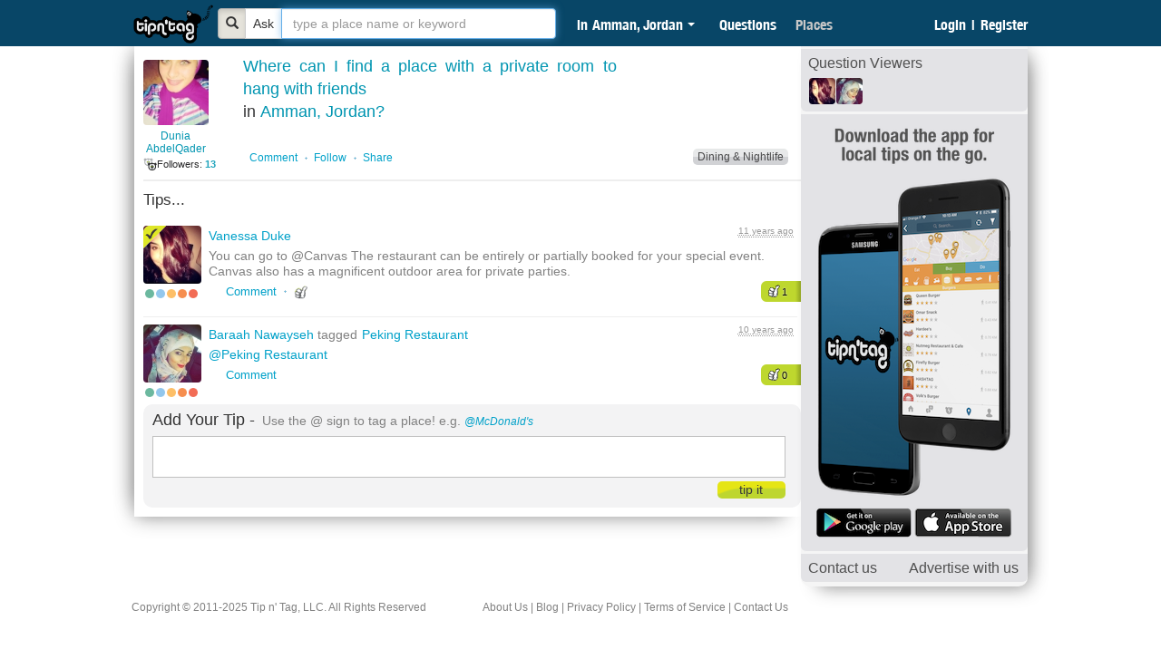

--- FILE ---
content_type: text/html; charset=UTF-8
request_url: https://www.tipntag.com/q/10691/where-can-i-find-a-place-with-a-private-room-to-hang-with-friends-in-amman-jordan
body_size: 14663
content:
        <!DOCTYPE html>
    <html xmlns="http://www.w3.org/1999/xhtml" class=" root-sliding-header-pending root-not-logged-in root-shrunken-header"
                    xmlns:fb="http://www.facebook.com/2008/fbml"
            xmlns:og="http://opengraphprotocol.org/schema/"
                >
    <head profile="http://www.w3.org/2005/10/profile"
          prefix="og: http://ogp.me/ns# fb: http://ogp.me/ns/fb# tipntag-app: http://ogp.me/ns/fb/tipntag-app#">
        <meta name="facebook-domain-verification" content="mtf058d3h0f8fn2emn71aeg3yf6b1l" />
<meta name="google-site-verification" content="FVxqcdE-KH8XcZX3H2y07dEjEEVp1aMPF2BW8kQ5wAI" />
                <!-- Web Semantics Tags Loaded -->        <title>Where can I find a place with a private room to hang with friends in Amman, Jordan?</title>        <meta http-equiv="Content-Type" content="text/html; charset=UTF-8" />
<meta http-equiv="Content-Language" content="en-US" />
<meta property="fb:app_id" content="183275271717447" />
<meta property="og:image" content="https://www.tipntag.com/images/logo/headl.png" />
<meta property="og:image:width" content="120" />
<meta property="og:image:height" content="84" />
<meta property="og:title" content="Where can I find a place with a private room to hang with friends in Amman, Jordan?" />
<meta property="og:description" content="Dunia AbdelQader asked Where can I find a place with a private room to hang with friends in Amman, Jordan?" />
<meta name="description" content="Dunia AbdelQader asked Where can I find a place with a private room to hang with friends in Amman, Jordan?" />
<meta property="og:url" content="https://www.tipntag.com/q/10691/where-can-i-find-a-place-with-a-private-room-to-hang-with-friends-in-amman-jordan" />
<meta property="og:type" content="tipntag-app:question" />
<meta name="keywords" content="restaurants,doctor,play area,dentist,places,lounges,pizza,bars,shops,travel agencies,stores,boutiques,supermarkets,cafes,hair stylists,centers,schools,salons,studios,theaters,spas,gyms,burger joints,community,share,eat,buy,do,Amman,Jordan,UAE,Dubai,Boston,USA,Tip n' Tag, TipnTag, Tip and Tag, Where Can I, Find Places, Things to do, in my city, Tip n Tag, tip tag." />        <link href="/_default/css/automin.07fd5892e74a0ab0.css" media="screen" rel="stylesheet" type="text/css" />
<link href="https://www.tipntag.com/images/logo/headl.png" rel="image_src" />
<link href="https://www.tipntag.com/q/10691/where-can-i-find-a-place-with-a-private-room-to-hang-with-friends-in-amman-jordan" rel="canonical" />        <link rel="shortcut icon" href="/favicon.ico?t=123" type="image/x-icon"/>
        <!--        <script type="text/javascript" src="http://local.tipntag.com:44100/min/?b=_default/js&amp;f=app/jquery-plugins.js,app/main.eat-buy-do.js,app/main.homepage-boxed.js,app/main.js,app/main.place-category.js,app/main.place-find.js,app/main.places-details.js,app/main.sliding-header.js,app/native.js,app/tnt.js,app/tnt.maps.hot-enable.js,app/tnt.message-handler-and-socket.js,app/tnt.stemmer.js,bootstrap-popover.js,bootstrap-tooltip.js,dot.js,fileuploader.js,flow.js,jgestures.js,jquery-ui-1.8.10.autocomplete.1.js,jquery.blockui-2.31.js,jquery.cookie.js,jquery.nicescroll.js,json2.js"></script>-->
        <script>
            window.fbAsyncInit = function () {
                FB.init({
                    appId: "183275271717447",
                    xfbml: true,
                    version: 'v2.4'
                });
            };

            (function (d, s, id) {
                var js, fjs = d.getElementsByTagName(s)[0];
                if (d.getElementById(id)) {
                    return;
                }
                js = d.createElement(s);
                js.id = id;
                js.src = "//connect.facebook.net/en_US/sdk.js";
                fjs.parentNode.insertBefore(js, fjs);
            }(document, 'script', 'facebook-jssdk'));
        </script>

        <script>
            (function (i, s, o, g, r, a, m) {
                i['GoogleAnalyticsObject'] = r;
                i[r] = i[r] || function () {
                        (i[r].q = i[r].q || []).push(arguments)
                    }, i[r].l = 1 * new Date();
                a = s.createElement(o),
                    m = s.getElementsByTagName(o)[0];
                a.async = 1;
                a.src = g;
                m.parentNode.insertBefore(a, m)
            })(window, document, 'script', '//www.google-analytics.com/analytics.js', 'ga');

            ga('create', 'UA-23697983-1', 'auto');
            ga('send', 'pageview');

        </script>
        
    </head>
    <body class="body_content">
    <div id="fb-root"></div>
    <div id="success_container" align="center">
        <div id="success_close">&times;</div>
        <div id="success_message">
            <p>
                            </p>
        </div>
    </div>
    <div id="wrapper">
        <div id="black_strip">
        </div>
        <!-- black_strip ends -->
        <nav class="navbar navbar-default navbar-fixed-top">
            <div class="container">
                <a class="navbar-brand" title="Tip n' Tag" href="/">
                    <img src="/images/logo/tnt-logo-big.png">
                </a>


                <div class="nav-block">

                    <div id="quick_uni_search" accept-charset="utf-8">
                        <div class="input-group ask-or-search">
                            <div class="input-group-btn">
                                <button type="button" class="btn btn-default searching-btn active" aria-label="Bold">
                                    <span class="glyphicon glyphicon-search"></span>
                                </button>
                                <button type="button" class="btn btn-default asking-btn" aria-label="Bold">
                                    Ask
                                </button>
                            </div>
                            <input type="text" class="form-control searching" name="question"
                                   placeholder=" type a place name or keyword" id="search-uni" value=""/>
                        </div>
                        <input type="hidden" id="location" name="location"
                               data-latitude="31.954028357167"
                               data-longitude="35.910675262382"
                               value="21"/>

                        <div id="session_location_container">
                            <div id="session_location_button">
                                <div class="background">
                                    <span class="in-location content-and-arrow">in</span>

                                    <div class="content-and-arrow">
                                        Amman, Jordan                                    </div>
                                    <span class="caret"></span>
                                </div>
                            </div>
                        </div>


                        <input id="is_not_duplicate" name="is_not_duplicate" value="" type="hidden"/>
                        <button style="display: none" type="button" name="submit" value="" id="header_submit"
                                class="green_btn hide">ask
                        </button>

                        <div class="clear"><!-- --></div>
                    </div>
                </div>
                <div class="nav-block">
                    
                        <div id="main_tabs_container" class="heading_font">
                                                            <div class="menu_sep" id="first_menu_sep"></div>
                                <a href="/question" class="main_tabs selected">Questions</a><div class="menu_sep"> </div><a href="/place" class="main_tabs">Places</a>                                <div class="menu_sep"></div>

                                                    </div>

                    
                </div>

                <div id="header_user_info" class="pull-right">

                                            <div class="rightside pull-right">
                            <a class="main_tabs" href="/auth/login">Login</a>
                            <a class="main_tabs sep-tab"><span>|</span></a>
                            <a class="main_tabs" href="/auth/register">Register</a>
                        </div>
                                    </div>
                

            </div>
        </nav>
                
            <div id="sliding-teaser">
                <div id="sliding-teaser-content">
                    <div id="sliding-teaser-text" style="font-weight: normal !important;">
                        Ask specific questions and get local answers from people like you!
                    </div>
                    <div id="sliding-teaser-buttons">
                        <a class="fb-connect fb-connect-big" href="https://www.facebook.com/v2.5/dialog/oauth?auth_type=rerequest&amp;client_id=183275271717447&amp;state=be50645c10ed505ecb0809d68ea9eff1&amp;response_type=code&amp;sdk=php-sdk-5.0.0&amp;redirect_uri=https%3A%2F%2Fwww.tipntag.com%2Fauth%2Ffb-login%3Fgoto%3D%2Fquestion&amp;scope=email">
                                    <div class="fb-connect-big-icon"><!-- --></div>
                                    <div class="fb-connect-big-text">Connect With <span class="bold">Facebook</span></div>
                                    <div class="clear"><!-- --></div>
                                </a>
                        <a class="twitter-signin-big" href="/auth/twitter-redirect">
                            <div class="twitter-signin-big-icon"><!-- --></div>
                            <div class="twitter-signin-big-text">Sign in With <span class="bold">Twitter</span></div>
                            <div class="clear"><!-- --></div>
                        </a>

                        <div class="clear"><!-- --></div>
                    </div>
                </div>
                <div class="clear"><!-- --></div>
            </div>
        
        
<div align="center" id="success_container" class="tip_error_msg_ajax" style="margin-left: -168.5px; opacity: 1; display: none" onclick=$(".tip_error_msg_ajax").fadeOut('fast')>
    <div id="success_close" class="tip_error_msg_close"  >×</div>
    <div id="success_message" class="tip_inner_error_msg_ajax">

    </div>
</div>
    <div class="content" id="content1">
        <div class="results-slide">
            <div class='similar-question-inner'>
    <button type="button" class="close close-sug-uni" data-dismiss="modal" aria-label="Close"><img src="/images/toolbar/arrow-up-uni.png"></button>
    <div class="opacity-conatiner">
    <div class='similar-places-inner-title' style="font-size: 16px;">Were You Looking For </div>   
    <div class='similar-places-inner-content'></div>
    <div class='similar-question-inner-title' style="font-size: 16px;">Did You Mean to Ask </div>
    <div class='similar-question-inner-content'></div>
    </div>
         <div class="clear"></div>
<!--         <div class="black-border-container">-->
             <div class="white-area-container">
                 <div class='similar-appear-inner-title' style="color:#000;padding-top: 10px;font-size: 14px;">Your Question Will Appear Like This </div>   
                 <div class="results-photo-container" style="background-image: url();"></div>
<!--                 <div class="advanced-link-more">More Options</div>-->
             <div id='preview-question'></div>
             <div class="results-sep"></div>
<!--             <div class='anonymous'>
                 <label for="anonymous-checkbox" class="anonymous-label">
                    <input type='checkbox'  class='ask-anonymous' name="anonymous-checkbox" id="anonymous-checkbox" value='0' onclick="return anonymousOptions();" />Ask Anonymously 
                </label>
             </div>-->
             <!-- ADVANCED AREA  -->
                 <div class="expand-advance" id="expand-advance">
                      <div class='question-image'>
                        <div class='similar-appear-inner-title' style="color:#000;font-size: 14px;">Upload a Photo</div>   
                        <div id="upload-btn-question">
                            <div id="basic-file-uploader-questions">
                                <div class="noscript">
                                    <p>Please enable JavaScript to upload images.</p>
                                    <div id="img_preview">
                                        <label class="event_lbl" for="upload_img" id="upload_img_txt">Image:</label>
                                        <span class="upload_note">You can upload a JPG, GIF or PNG file (File size limit is 4 MB).</span>
                                        <input type="file" name="upload_img" id="upload_img"  />
                                    </div>
                                </div>
                            </div>
                        </div>
                        <div class="clear"><!-- --></div>
                        <div id="edit-name-photo">
                            <div id="question_pic" class="uploaded" align="center">
                                <div>
                                    <img src="" width="132" id='question-image-inner'>
                                </div>
                            </div> 
                        </div> 
                    </div>
                    <div class='question-link'>
                           <div class='similar-appear-inner-title' style="color:#000; font-size: 14px;">Add a link</div>   
                    <!--       <input type='text' name='question-link' id='question-link'/>-->
                           <input type="hidden" name="cur_image" id="cur_image" />
                           <input type="text" name="url" size="64" id="url" placeholder="http://site-example.com" />
<!--                           <input type="button" name="attach" value="Preview" id="attach" />-->
                           <div id="load">
                               <img src="/images/loading.gif" width="20" height="20"/>
                            </div>
                           <!----><div class="clear"><!-- --></div>
                           <div id="link-preview-container">
                               <div id="link-preview-image">
                                   <img src="" width="100" height="100"/>
                               </div>
                               <div id="link-preview-title"></div>
                           </div>
                    </div> 

                 <div class="clear"></div>
                    
               </div>
<!--            <div id="step-two-container">-->
<!--            </div><br><br></br>      -->
             </div>
            <div class="checkbox-container-anonymous">
               <input type='button' value='Continue' class='ask-step-two' id="ask-step-two" />
            </div>
            <b class='anonymous-title'></b>

</div>

        </div>

        <div id="details"></div>

        <div id="question_container" class="container">
            <div id="basic_info_box">
                <div class="clear"><!-- --></div>
<div class="top_ad">
    <span class="sponsored_ad">Sponsored Ad</span>
</div><!-- top_ad ends -->

                <div class="main_question">
                    <div class="question_box clearfix">
                        <div id="ft-autoshare-container">
                            <div id="ft-autoshare">
                                <div class="ft-autoshare-text">
                                    Need tips fast? Lets spread the word on your behalf...
                                </div>
                                <div class="ft-autoshare-twttr">
                                    <span class="twitter_connect"></span>
                                </div>
                                <div class="ft-autoshare-fb">
                                    <div class="fb_login_btn_cont"><div class="fb_custom_login fb-connect"></div></div>
                                </div>
                            </div>
                        </div>
                        <div id="main_question_widget" class="widget">
                            

<div style="float:left; width:100%; margin-bottom:5px;">
    <a href="/profile/index/id/Dunia+AbdelQader" class="widget_img rounded_image" style="background-image: url('/files/get/80x80/members-profile/fb_523261795_..jpg')" title="Dunia AbdelQader"><!-- --></a>
<span class="widget_txt"><a href="/profile/index/id/Dunia+AbdelQader">Dunia AbdelQader</a></span>
<div class="clear"><!-- --></div>

<div class="follow_name-profile follow_name-profile-followers" style="visibility: visible;">
  <span class="followers_widget_word">Followers:</span>
  <span class="user_numbers">
    <a href="/tipsters/?selected_tab=followers&amp;id=31964" class="links inherit_text">13</a>
  </span>
</div>
<div class="follow_name-profile follow_name-profile-following" style="visibility: visible;">
  <span class="followers_widget_word">Following:</span>
  <span class="user_numbers">
    <a href="/tipsters/?selected_tab=youfollow&amp;id=31964" class="links inherit_text">9</a>
  </span>
</div>
<div class="clear"><!-- --></div>
</div>
                                                    </div> <!-- widget ends -->
                        <div id="khirfann">
                            <div id="question-delete">
                                                            </div>
                            <div class="question_info invisible">
                                                                <span class="question_details_lp heading_font">20</span>
                            </div> <!-- question_info ends -->

                            <div style="display:none"></div>
                            <div class="question_question_txt">
                                <div id="question-edit-container">
                                    <form action="/question/edit" method="post">
                                        <label id="edit-question-label" for="question_text_edit">Where can I</label>
                                        <textarea id="question_text_edit" name="question_text" class="autogrow edit_question_text">find a place with a private room to hang with friends</textarea>
                                        <input type="hidden" name="question_id" value="10691" />
                                        <div class="clear"><!-- --></div>
                                        <label id="edit-location-label" for="" class="">
                                            <span class="normal_text_color">in Amman, Jordan</span>
                                            <!--<span class="normal_text_color">in</span>-->

    <!--                                        <input type="text" name="location_name"
           value=""
           class="form_input" id="question_edit_location"
           data-auto-value="" />-->

                                            <input type="hidden" 
                                                   value="21"
                                                   name="location_id" class="form_input autocomplete-value"
                                                   data-auto-value="21" />
                                        </label>
                                        <div class="clear"><!-- --></div>
                                        <div id="edit-question-buttons">
                                            <input type="submit" value="ok" class="blue_btn small_btn" />
                                            <button class="gray_btn small_btn" id="edit-question-cancel">cancel</button>
                                        </div>
                                    </form>
                                    <div class="clear"><!-- --></div>
                                </div>
                                <h1 id="question_question_view">
                                    <p class="">Where can I find a place with a private room to hang with friends</p><!--
                                                                            -->
                                                                        <span clear="all"></span>
                                    <span style="float: left;margin-right: 5px;" class="normal_text_color">in </span> <p style="float: left;" class="map_popup" id="question_map_popup" data-latitude="31.954028357166667" data-longitude="35.91067526238248">Amman, Jordan</p> ?
                                </h1>
                            </div>
                            <div class="more-options-details">
                                
                                                            </div>

                                                        
                                                                                        <div style="margin-top: 83px;"></div>
                                                        <div class="question_links links_share_container">
                                <div class="share_popup" id="question_share_popup">
                                    <a class="share_title" href="#"></a>
                                    <div class="share_box">

                                                        <a href="http://twitter.com/share?original_referer=http%3A%2F%2Fwww.tipntag.com%2Fq%2F10691%2Fwhere-can-i-find-a-place-with-a-private-room-to-hang-with-friends-in-amman-jordan&text=%23WhereCanI+find+a+place+with+a+private+room+to+hang+with+friends+in+%23Amman%2C+Jordan%3F&url=http%3A%2F%2Fwww.tipntag.com%2Fq%2F10691%2Fwhere-can-i-find-a-place-with-a-private-room-to-hang-with-friends-in-amman-jordan" class="share_btns share_btns_twitter"><img src="/_default/images/twitter_box.jpg"  /></a>
                <a href="http://www.facebook.com/sharer.php?u=http%3A%2F%2Fwww.tipntag.com%2Fq%2F10691%2Fwhere-can-i-find-a-place-with-a-private-room-to-hang-with-friends-in-amman-jordan&t=Where+can+I+find+a+place+with+a+private+room+to+hang+with+friends+in+Amman%2C+Jordan%3F?" class="share_btns share_btns_facebook"><img src="/_default/images/fb_box.jpg"  /></a>
                <a href="#" id="email_question" class="share_btns"><img alt="email" src="/_default/images/msg_link.png"  /></a>
                <!--<span class="facebook-like-container">
                    <span class="facebook-like-display">
                    </span>
                    <script class="facebook-like-code" type="text/plain">
                        <iframe src="http://www.facebook.com/plugins/like.php?href=http%3A%2F%2Fwww.tipntag.com%2Fq%2F10691%2Fwhere-can-i-find-a-place-with-a-private-room-to-hang-with-friends-in-amman-jordan&amp;layout=button_count&amp;show_faces=true&amp;width=120&amp;action=like&amp;colorscheme=light&amp;height=21"
                            scrolling="no" frameborder="0" style="border:none; overflow:hidden; width:85px; height:21px; margin-top: 0;
                            margin-left: 0;" allowTransparency="true"></iframe>
                    </script>
                </span>-->                                    </div> <!-- share_box ends -->
                                </div>    <!-- share_popup ends -->
                                <span class="question_details_lp heading_font invisible">20</span>
                                <div class="clear"><!-- --></div>
                                                                <div class="clear"><!-- --></div>

                                <!--  aisha new start  -->
                                <div id="comment-parent">
                                    <span class="commentz">
                                        <span class="questioncomments" onclick="questionComment()"> Comment </span> 
                                    </span> 
                                    <img style='padding-bottom: 1px;margin-left: 4px;' width='5' height='5' src='/_default/images/bullet_blue_small.png' /> 
                                    <a href="/widget/tag-question/do/tag/id/10691" rel="nofollow" id="save_question" class="save-question">Follow</a>                                        <img style='padding-bottom: 1px;margin-left: 4px;' width='5' height='5' src='/_default/images/bullet_blue_small.png' /> 
                                                                        <a href="#" class="share">Share</a>
                                </div>

                                <!--  aisha new end  -->

                                <div class="clear"><!--  --></div>
                                                                    <span itemscope="" class="hidden" itemtype="http://data-vocabulary.org/Breadcrumb">
                                        <a  href="/question/?category_name=Dining & Nightlife&category_id=1501" itemprop="url">
                                            <span itemprop="title">Dining & Nightlife</span>
                                        </a>
                                    </span>
                                                                <div id="category-drop-down">
                                                                            <a class="links profile_remove" href="/question/?category_name=Dining & Nightlife&category_id=1501">
                                            <div class="question_tags" id="question-category">Dining & Nightlife</div>
                                        </a>
                                                                    </div>

                            </div>
                            <div class="clear"><!--  --></div>
                            <div id="question_comments" class="folded zero-comments">
                                <div class="question_comments_more_container">
                                    <a class="links hidden question_comments_more" href="#" data-text="See All %s comments"><!-- --></a>
                                </div>
                                                                <div id='parent-question-ajax'><form enctype="application/x-www-form-urlencoded" method="post" class="question-comment-form logged-in-only-inline" accept-charset="utf-8" action="/question-comment/add/question_id/10691"><dl class="zend_form">
<dt id="question_comment-label">&#160;</dt>
<dd id="question_comment-element">
<textarea name="comment" id="question_comment" class="clickable_search_manual autogrow submit-on-enter" rows="2" cols="20"></textarea></dd></dl></form></div>
                            </div>
                        </div> <!-- khirfann ends -->
                    </div> <!-- main_question ends -->


                    <!--                <div class="tips_titles answers_container">
                                        <span class="tips_titles_txt heading_font">Tips</span>
                                        <div class="sorting_box combo_container_box">
                                            <div id="sorting-box-inner">
                                                <div class="clear"> </div>
                                                <select id="answer_sorting">
                                                    <option value="most-agree">Most Agrees</option>
                                                    <option value="distance">Distance</option>
                                                    <option value="time-asc">First Answer</option>
                                                    <option value="time-desc">Latest Answer</option>
                                                </select>
                                                <div class="clear"> </div>
                                            </div>
                                        </div>
                                    </div>-->


                                            <h2 id="tips_heading" class="heading_font">Tips...</h2>
                                                    <!--<div id="answer_" -->
<div id="19031" 
     class="answer empty_textarea no_comments" 
     data-sort-distance="3219.1091326763" 
     data-sort-agree="1" 
     data-sort-time="1408275645"
     data-og-url="/answer/19031">
    <div class="answer_images">
        <a href="/profile/index/id/Vanessa+Duke"
           class="rounded_image answer_user_image" 
           style="background-image: url('/files/get/64x64/members-profile/1526623_10151976763333897_716439345_n.jpg')">
        </a>
        <div class="answer_is_winner "></div>
                <div style="display: block;margin-top: 6px;">
                            <img src="/files/get/original/specialityrank/_5365e061910df2.76699176_green_rank.png" width="10" height="10" style="margin-left: 2px;float: left;display: inline;"/>
                            <img src="/files/get/original/specialityrank/_5365e08896ffb0.68607508_blue_rank.png" width="10" height="10" style="margin-left: 2px;float: left;display: inline;"/>
                            <img src="/files/get/original/specialityrank/_5365e094211210.57631770_yellow_rank.png" width="10" height="10" style="margin-left: 2px;float: left;display: inline;"/>
                            <img src="/files/get/original/specialityrank/_5365e09f714137.50204177_orange_rank.png" width="10" height="10" style="margin-left: 2px;float: left;display: inline;"/>
                            <img src="/files/get/original/specialityrank/_5365e0ae3c3970.97083837_red_rank.png" width="10" height="10" style="margin-left: 2px;float: left;display: inline;"/>
                        <div class="clear"> </div>
        </div>

    </div>
    <article>

        <div class="answer_texts">
                        <h2 style="font-weight: normal;margin: 0;padding: 0;">
                <div class="answer_user_name_and_tags">
                    <a class="answer-links answer_username" href="/profile/index/id/Vanessa+Duke">
                        Vanessa Duke                    </a>

                                                        </div>
            </h2>
            <div class="answer-date" href="#answer_19031">
                <abbr class="timeago-autoupdate" title="08-17-2014 7:40:45 AM EDT"  data-alt-html="" data-string="%s ago"  data-type="past" data-seconds-diff="355096052" data-utc-timestamp="2014-08-17 07:40:45"  >&nbsp;</abbr>            </div>
            <div class="clear"><!-- --></div>

            <div class="answer_text answer_map_activator">

                <div>
                    <div class="answr-text-contener">
                                                    You can go to @Canvas The restaurant can be entirely or partially booked for your special event. Canvas also has a magnificent outdoor area for private parties.                                            </div>
                                    </div>
                <div class="clear"><!-- --></div>
                <div class="map_container"><!-- --></div>

                <div class="clear"><!-- --></div>

                <div class="answer_agree"><div id="agree-answer-19031" class="agree agree_on_answer ">
                    <div class="agree_count" id="agree_count_19031">1</div>
                    <div value="" data-href="/widget/agree/on/answer/do/agree/id/19031" data-href-agree="/widget/agree/on/answer/do/agree/id/19031" data-href-disagree="/widget/agree/on/answer/do/disagree/id/19031" class="agree_thumb agree_answer_link " style='top:20px;left:8px;' style-select='index'></div>
                </div></div>

                                    <div class="empty_map_placeholder"></div>

                
                <div class="clear"><!-- --></div>
            </div>
            <div class="Agree_text_btn" style="height: auto; margin-top: -24px;margin-left: 19px;margin-bottom: 8px;font-size : inherit;">
                                <span id="agree-parent-19031">
                                <span id="comment-answer-19031" onclick='answerComment(19031)' >
                                Comment
                                </span><span id="no-comments-19031"><img class='dot-image-19031' style='padding-bottom: 1.5px;margin-left: -12px;margin-right: 3px;' width='5' height='5' src='/_default/images/bullet_blue_small.png' /> 
                                    <span class="agree-no-comments-19031" style='position: relative;top: 1px;'><span ><img src='/_default/images/answer-agree.png' class="agree_user_btn" style='margin-top: -2.5px;'/></span><span style='margin-top: 0px;margin-left: 0px;' id="agree" class="agree_user"><a   href='#' id="allOthers-19031" 1</a></span></span></span>
            </div>

            <div style="font-family:Trebuchet MS, Tahoma, Verdana, Arial, sans-serif;" class="agree-background" id="agree-19031">
                <span id="no-comments-19031"><img class='dot-image-19031' style='padding-bottom: 1.5px;margin-left: -12px;margin-right: 3px;' width='5' height='5' src='/_default/images/bullet_blue_small.png' /> 
                                    <span class="agree-no-comments-19031" style='position: relative;top: 1px;'><span ><img src='/_default/images/answer-agree.png' class="agree_user_btn" style='margin-top: -2.5px;'/></span><span style='margin-top: 0px;margin-left: 0px;' id="agree" class="agree_user"><a   href='#' id="allOthers-19031" 1</a></span></span></span>            </div>


            <br>
            <div class="comment_container">
                <div class="comment_more">
                    <a href="#" class="links" data-content="See All %s comments"><!-- --></a>
                </div>
                                                                    <div id='parent-comment-ajax-19031'>
                    <div class="comment_ajax" data-href="/question/comment/answer_id/19031">
                        <form enctype="application/x-www-form-urlencoded" method="post" accept-charset="utf-8" action=""><dl class="zend_form">
<dt id="comment-label">&#160;</dt>
<dd id="comment-element">
<textarea name="comment" id="comment" class="staticComment autogrow submit-on-enter" rows="2" cols="6"></textarea></dd>

<input type="submit" name="submit_comment" id="submit_comment" value="" class="comment_submit" /></dl></form>                    </div>
                </div>
            </div> <!-- comment_container ends -->
        </div>
    </article>    
    <div class="clear"><!-- --></div>
        <div class="tip_map_info hidden">
        <div class="rounded_image tip_map_info_image" style="background-image: url('/files/get/50x50/members-profile/1526623_10151976763333897_716439345_n.jpg')">
            <a href="/profile/index/id/Vanessa+Duke"><!-- --></a>
        </div>
        <div class="tip_map_info_text">
            <a href="/profile/index/id/Vanessa+Duke"
               class="answer_color links bold" >Vanessa Duke</a>
            <small class="answer_text_small"><span title="You can go to @Canvas The restaurant can be entirely or partially booked for your special event. Canvas also has a magnificent outdoor area for private parties." >You can go to @Canvas The restaurant can be entirely or partially…</span></small>
        </div>
        <div class="clear"><!-- --></div>
    </div>
</div>
                                                    <!--<div id="answer_" -->
<div id="44884" 
     class="answer empty_textarea last no_comments" 
     data-sort-distance="3219.1091326763" 
     data-sort-agree="0" 
     data-sort-time="1460363878"
     data-og-url="/answer/44884">
    <div class="answer_images">
        <a href="/profile/index/id/Baraah+Nawayseh"
           class="rounded_image answer_user_image" 
           style="background-image: url('/files/get/64x64/members-profile/pp.jpeg')">
        </a>
        <div class="answer_is_winner invisible"></div>
                <div style="display: block;margin-top: 6px;">
                            <img src="/files/get/original/specialityrank/_5365e061910df2.76699176_green_rank.png" width="10" height="10" style="margin-left: 2px;float: left;display: inline;"/>
                            <img src="/files/get/original/specialityrank/_5365e08896ffb0.68607508_blue_rank.png" width="10" height="10" style="margin-left: 2px;float: left;display: inline;"/>
                            <img src="/files/get/original/specialityrank/_5365e094211210.57631770_yellow_rank.png" width="10" height="10" style="margin-left: 2px;float: left;display: inline;"/>
                            <img src="/files/get/original/specialityrank/_5365e09f714137.50204177_orange_rank.png" width="10" height="10" style="margin-left: 2px;float: left;display: inline;"/>
                            <img src="/files/get/original/specialityrank/_5365e0ae3c3970.97083837_red_rank.png" width="10" height="10" style="margin-left: 2px;float: left;display: inline;"/>
                        <div class="clear"> </div>
        </div>

    </div>
    <article>

        <div class="answer_texts">
                        <h2 style="font-weight: normal;margin: 0;padding: 0;">
                <div class="answer_user_name_and_tags">
                    <a class="answer-links answer_username" href="/profile/index/id/Baraah+Nawayseh">
                        Baraah Nawayseh                    </a>

                                                                <span style="font-size: 14px;">tagged</span>
                                                                                                                                                                        <a class="links answer-place-link" href="/place/s/peking-restaurant-Shmeisani-Amman-Jordan">Peking Restaurant</a>                                                                                        </div>
            </h2>
            <div class="answer-date" href="#answer_44884">
                <abbr class="timeago-autoupdate" title="04-11-2016 4:37:58 AM EDT"  data-alt-html="" data-string="%s ago"  data-type="past" data-seconds-diff="303007819" data-utc-timestamp="2016-04-11 04:37:58"  >&nbsp;</abbr>            </div>
            <div class="clear"><!-- --></div>

            <div class="answer_text answer_map_activator">

                <div>
                    <div class="answr-text-contener">
                                                    <a href="/place/s/peking-restaurant-Shmeisani-Amman-Jordan" class="answer-links">@Peking Restaurant</a>                                            </div>
                                    </div>
                <div class="clear"><!-- --></div>
                <div class="map_container"><!-- --></div>

                <div class="clear"><!-- --></div>

                <div class="answer_agree"><div id="agree-answer-44884" class="agree agree_on_answer ">
                    <div class="agree_count" id="agree_count_44884">0</div>
                    <div value="" data-href="/widget/agree/on/answer/do/agree/id/44884" data-href-agree="/widget/agree/on/answer/do/agree/id/44884" data-href-disagree="/widget/agree/on/answer/do/disagree/id/44884" class="agree_thumb agree_answer_link " style='top:20px;left:8px;' style-select='index'></div>
                </div></div>

                                    <div class="map_popup map_answer" style="visibility: hidden;"
                         data-icon="/files/get/original/place-category/_570b963f98b839.40779085__517d1133262c64.11422897_chinese.png"
                         data-places="%5B%7B%22id%22%3A%22204%22%2C%22name%22%3A%22Peking+Restaurant%22%2C%22slug%22%3A%22peking-restaurant-Shmeisani-Amman-Jordan%22%2C%22phone%22%3A%5B%22%2B96265660250%22%5D%2C%22directions%22%3A%22Al+Arroub+St.+Bldg+3+-+Shmeisani%22%2C%22photo%22%3A%22%5C%2Ffiles%5C%2Fget%5C%2Fn32x32%5C%2Fplace%5C%2F_5d7e28608f6818.27196019_13566989_1088344134534833_5449622861475322712_n.jpg%22%2C%22latitude%22%3A%2231.9732952228257%22%2C%22longitude%22%3A%2235.898114169311505%22%2C%22star%22%3A%224.2893946089262%22%2C%22vicinity%22%3A%22%22%2C%22points%22%3A%2264%22%2C%22url%22%3A%22%5C%2Fplace%5C%2Fnull%5C%2Fpeking-restaurant-Shmeisani-Amman-Jordan%5C%2Fid%5C%2F204%22%2C%22pinpoint%22%3A%22%5C%2Ffiles%5C%2Fget%5C%2Foriginal%5C%2Fplace-category%5C%2F_570b963f98b839.40779085__517d1133262c64.11422897_chinese.png%22%7D%5D">
                    </div>
                
                <div class="clear"><!-- --></div>
            </div>
            <div class="Agree_text_btn" style="height: auto; margin-top: -24px;margin-left: 19px;margin-bottom: 8px;font-size : inherit;">
                                <span id="agree-parent-44884">
                                <span id="comment-answer-44884" onclick='answerComment(44884)' >
                                Comment
                                </span>
            </div>

            <div style="font-family:Trebuchet MS, Tahoma, Verdana, Arial, sans-serif;" class="" id="agree-44884">
                            </div>


            <br>
            <div class="comment_container">
                <div class="comment_more">
                    <a href="#" class="links" data-content="See All %s comments"><!-- --></a>
                </div>
                                                                    <div id='parent-comment-ajax-44884'>
                    <div class="comment_ajax" data-href="/question/comment/answer_id/44884">
                        <form enctype="application/x-www-form-urlencoded" method="post" accept-charset="utf-8" action=""><dl class="zend_form">
<dt id="comment-label">&#160;</dt>
<dd id="comment-element">
<textarea name="comment" id="comment" class="staticComment autogrow submit-on-enter" rows="2" cols="6"></textarea></dd>

<input type="submit" name="submit_comment" id="submit_comment" value="" class="comment_submit" /></dl></form>                    </div>
                </div>
            </div> <!-- comment_container ends -->
        </div>
    </article>    
    <div class="clear"><!-- --></div>
        <div class="tip_map_info hidden">
        <div class="rounded_image tip_map_info_image" style="background-image: url('/files/get/50x50/members-profile/pp.jpeg')">
            <a href="/profile/index/id/Baraah+Nawayseh"><!-- --></a>
        </div>
        <div class="tip_map_info_text">
            <a href="/profile/index/id/Baraah+Nawayseh"
               class="answer_color links bold" >Baraah Nawayseh</a>
            <small class="answer_text_small"><span title="@Peking ﻿Restaurant" >@Peking ﻿Restaurant</span></small>
        </div>
        <div class="clear"><!-- --></div>
    </div>
</div>
                                                </section>
                    

                    <!-- saidkhader -->
                    <div class="clear"><!-- --></div>
                                        <div class="clear"><!-- --></div>
                    <div class="answer_ajax">
                        <form enctype="application/x-www-form-urlencoded" method="post" class="answer_form add-ansewr-ajax hot-enabled-maps" accept-charset="utf-8" action="/question/answer/question_id/10691"><dl class="zend_form">

<div id='tip'>
                                <label for='answer_text' class='heading_font'>
                                    Add Your Tip   - 
                                </label>
                            </div>
                            <p id='tip_help'>
                                Use the @ sign to tag a place! e.g. 
                                <i><a class='links' target='_blank' href='/place/s/mcdonald-s-5'>@McDonald's</a></i>
                            </p>

<div class="answer_text_highlighter">&nbsp;</div>

<textarea name="answer_text" id="answer_text" rows="3" cols="75"></textarea>

<input type="hidden" name="latitude" value="" id="latitude" />

<input type="hidden" name="longitude" value="" id="longitude" />

<input type="hidden" name="extra_json" value="" id="extra_json" />

<input type="submit" name="submit" id="submit" value="tip it" class="green_btn answer_submit" tabindex="5003" />

<div id="google_map_hider">
                            <div id="google_maps">Loading Maps ...</div>
                            <div id="google_map_center_marker_container">
                                <a id="google_map_center_marker" class="green_btn small_btn">retrieve pin</a>
                            </div>
                          </div></dl></form>                        <div class="clear"><!-- --></div>
                    </div>

                </div> <!-- basic_info_box ends -->

            </div>
            <div class="right_part"><div id="serviceAdrender"><div class="ad-block">
    





</div></div><div class="clear"><!-- --></div><div id="serviceQuestionViewers"><div class="services_border"></div>
<div class="viewers-question">
    <div class="right_menu_title heading_font" style="padding-bottom: 1px;">Question Viewers</div>
<div id="question_viewers_users">
            <a href="/profile/9437"
           title="Vanessa Duke"
           class="question_viewer_big"
           style="background-image: url('/files/get/29x29/members-profile/1526623_10151976763333897_716439345_n.jpg')"><!-- --></a>
               <a href="/profile/44532"
           title="Baraah Nawayseh"
           class="question_viewer_big"
           style="background-image: url('/files/get/29x29/members-profile/pp.jpeg')"><!-- --></a>
           <div class="clear"><!-- --></div>
</div>

</div>
</div><div class="clear"><!-- --></div><div class="clear"><!-- --></div><div id="serviceQrCodeGuest"><div class="services_border"></div>
<div class="center-text" id="ads-image">
    <!--    <a href="http://itunes.apple.com/th/app/tipntag/id469077482?mt=8" 
           title="Tip n' Tag now on AppStore" target="_blank"
           alt="Tip n' Tag now on AppStore">-->
    <img src="/_default/app-available.png"  usemap="#gplay_appstore_map"  alt="Tip n Tag Now Available" title ="Tip n Tag Now Available" width="218" height="475"/>
    <map name="gplay_appstore_map">
        <area id='appstore' shape="rect"  coords="97, 380, 185, 411" href='https://itunes.apple.com/us/app/tip-n-tag/id469077482?mt=8'/>
        <area id='gplay' shape="rect" coords="4, 381, 92, 412" href='https://play.google.com/store/apps/details?id=com.tipntag.tipntag ' />

    </map>
            <!--<img src="/_default/images/iphone-app-code.png?v=3" width="250" height="286" />-->
    <!--</a>-->
</div>
</div><div class="clear"><!-- --></div><div id="serviceTipNtagAdv"><div class="services_border"></div>
<div class="right_menu_title heading_font contact_us_right_menu">
    <a href="/contact" class="normal_text_color" id="normal_text">Contact us</a>
    <a style="float: right;margin-right: 10px;" href="/contact/advertising" class="normal_text_color" id="normal_text">Advertise with us</a>
</div>
</div></div>
        </div>
        <div style="display: none">
            <div id="question-add-point-container">
                <div id="question-add-point-title" class="heading_font">Add Points To Your Question</div>
                <form action="/question/add-points" method="post" accept-charset="utf-8">
                    <div id="add-point-borderer">
                        <div id="add-point-padinger">
                            <label id="add-point-label" for="question-add-point">Increase the question's points:</label>
                            <button id="question-decrease-point" class="blue_btn"><b>-</b></button>
                            <input type="text" id="question-add-point" autocomplete="off" name="points" value="" />
                            <button id="question-increase-point" class="blue_btn"><b>+</b></button>
                            <input type="hidden" id="question-current-point" disabled="disabled" value="20" />
                            <input type="hidden" name="id" value="10691" />
                        </div>
                        <div id="add-point-buttons">

                            <input type="submit" value="ok" class="blue_btn small_btn" />
                            <button class="blue_btn small_btn" id="add-point-cancel">cancel</button>

                        </div>
                    </div>
                </form>
            </div>
        </div>

        <div style="display: none;">
            <div id="question-email-container">
                <div id="question-email-title" class="heading_font">Email this Question</div>
                <div id="email-question-close"><!-- --></div>
                <form action="/question/emailshare" method="get" accept-charset="utf-8">
                    <div id="email-question-borderer">
                        <div id="email-question-padinger">
                            <label id="question-email-label" for="question-email-value" class="form_lbl" >Email</label>
                            <input id="question-email-value" type="text" name="share_email" value="" class="form_input clickable_search" title="Enter Email" />
                            <input type="hidden" name="question_id" value="10691" />
                            <div class="clear"><!-- --></div>
                        </div>
                        <div id="email-question-buttons">
                            <input type="submit" value="send" class="blue_btn small_btn" />
                            <button class="blue_btn small_btn" id="email-question-cancel">cancel</button>
                        </div>
                    </div>
                </form>
            </div>
        </div>
    </div>


        <div class="search-uni-div">
            <div id="place-category">
                <div id='category-header'>

                    <div class="padded" id='category-title' style="padding: 6px 0 7px; font-weight: bold;">
                        Trending Places in Amman, Jordan                    </div>

                    <div id="place-category-border" class="clear"><!-- --></div>
                </div>
                                <div id="place-category-places">
                                            <a href="/search/place/1"
       class="uni-places-list-more links uni-more-replaced uni-more-autoload"
       style="margin-bottom: 10px;margin-top: 10px;">
        More
    </a>

                </div>
                <div id="place-search-map-container">
                    <div id="place-search-map" class="place-side-map"></div>
                    <div id="place-search-map-address" class="place-map-address"><!-- --></div>
                </div>
                <div class="clear"><!-- --></div>
            </div>
        </div>

        <div class="clear"><!-- --></div>
    </div>
    <footer>
        <div id="footer">
    <div id="footer_900">
        <div id="footer_txt">Copyright © 2011-2025 Tip n' Tag, LLC. All Rights Reserved</div>
        <div id="footer_links">
            <a class="links" href="/eula?page=about_us">About Us</a> 
            | <a class="links" href="http://blog.tipntag.com/">Blog</a> 
            | <a class="links" href="/eula?page=privacy">Privacy Policy</a> 
            | <a class="links" href="/eula?page=terms">Terms of Service</a>
            | <a class="links" href="/contact">Contact Us</a>
        </div>
        <div class="clear"><!-- --></div>
    </div><!--footer_900-->

</div>
    </footer>
    <!--        <a id="maximize" href="javascript:void(0)"><img alt="" src="/_default/images/footer-maximize.png" /></a>-->
    <div class="pop_msg_container"></div>
    <!-- pop_msg_container ends -->
    <div id="popup-question" style="display:none; cursor: default">
        <p id="popup-text" style="outline: none;overflow: hidden;text-indent: -999px;font-size: 18px">popup text</p>
        <!--<h3 id="popup-text" style="outline: none;overflow: hidden;text-indent: -999px;">popup text</h3>-->
        <div id="popup-yesno-container">
            <a id="popup-yes" class="blue_btn">Yes</a>
            <a id="popup-no" class="blue_btn">No</a>
        </div>
        <div id="popup-ok-container">
            <a id="popup-ok" class="blue_btn">OK</a>
        </div>
    </div>
    <script id="popup-yesno-generic" type="text/plain">
                <div id="popup-yesno-generic" style="display:none; cursor: default">
                <h3 id="popup-yesno-generic-text"></h3>
                <div id="popup-yesno-generic-container">
                <a id="popup-generic-yes" class="blue_btn">Yes</a>
                <a id="popup-genere-no" class="blue_btn">No</a>
                </div>
                </div>



















    </script>
            <div id="popup-login" style="display:none; cursor: default">
            <div class="home_from_tab tab_popup_login">Login</div>
            <form id="login" enctype="application/x-www-form-urlencoded" method="post" action="/auth/login?goto=%2Fq%2F10691%2Fwhere-can-i-find-a-place-with-a-private-room-to-hang-with-friends-in-amman-jordan" accept-charset="utf-8"><div class="zend_form">

<label class="form_lbl" for="email">Email:</label>

<input type="text" name="email" id="email" value="" class="form_input" /><div class="clear"><!-- --></div>
<label class="form_lbl" for="pass">Password:</label>

<input type="password" name="pass" id="pass" value="" class="form_input" /><div class="clear"><!-- --></div>
<div id="remember-me-div">
    <label class="form_lbl"><!-- --></label>
    
<input type="hidden" name="remember" value="0" /><input type="checkbox" name="remember" id="remember" value="1" class="form_checkbox" /> <label id="remember-me-login" for="remember" title="Uncheck if you're on a public computer">Keep me logged in</label>
</div>
<br clear="all"  />
<label class="form_lbl"><!-- --></label>
<a href="/auth/forgot" id="forgot">Forgot your Password?</a>
<a id="register_link_login" href="/auth/register">Register</a>
<div class="clear"><!-- --></div>
<div id="fb_login_btn_and_login_cont" class="signup_register_buttons">
    <input type="submit" value="Login" name="log"/>
    <a class="tnt-connect-big">
        <div class="tnt-connect-big-icon"><!-- --></div>
        <div class="tnt-connect-big-text">Login Via <span class="bold">Email</span></div>
        <div class="clear"><!-- --></div>
    </a>
    <div class="clear"><!-- --></div>
</div>
<div class="clear"><!-- --></div>
<div id="login-form-connect">
    <a class="fb-connect fb-connect-big" href="https://www.facebook.com/v2.5/dialog/oauth?auth_type=rerequest&amp;client_id=183275271717447&amp;state=f971a84fd8ca6c1dcabd9a2a9610c2d9&amp;response_type=code&amp;sdk=php-sdk-5.0.0&amp;redirect_uri=https%3A%2F%2Fwww.tipntag.com%2Fauth%2Ffb-login%3Fgoto%3D%2Fquestion&amp;scope=email">
                                    <div class="fb-connect-big-icon"><!-- --></div>
                                    <div class="fb-connect-big-text">Connect With <span class="bold">Facebook</span></div>
                                    <div class="clear"><!-- --></div>
                                </a>    <a class="twitter-signin-big" href="/auth/twitter-redirect">
        <div class="twitter-signin-big-icon"><!-- --></div>
        <div class="twitter-signin-big-text">Sign in With <span class="bold">Twitter</span></div>
        <div class="clear"><!-- --></div>
    </a>
    <div class="clear"><!-- --></div>
</div></div></form>        </div>
        <div id="popup-container" style="display: none"></div>
    <div class="hidden">
        <div id="map-box-container">
            <div id="map-box-exit-button"></div>
            <div id="map-box">
                <i>Loading maps ...</i>
            </div>
            <div style="clear: both"></div>
        </div>
    </div>
    <div id="session_location_popup">
        <ul>
                                                <li><span>Jordan</span></li>
                                    <li>&nbsp;&nbsp;&nbsp; <a class="links selected_session_location" rel="nofollow" data-id="21"
                              data-full-name="Amman, Jordan"
                              data-location-name="Amman"
                              data-json="%7B%22id%22%3A%2221%22%2C%22name%22%3A%22Amman%22%2C%22full_name%22%3A%22Amman%2C+Jordan%22%2C%22latitude%22%3A31.954028357167%2C%22longitude%22%3A35.910675262382%2C%22radius_miles%22%3A32%2C%22location_id%22%3A%2210%22%2C%22radius_meters%22%3A51499.008%7D"
                              href="/basic/change-session-location?new_session_location_id=21&goto=%2Fq%2F10691%2Fwhere-can-i-find-a-place-with-a-private-room-to-hang-with-friends-in-amman-jordan">Amman</a></li>
                                    <li>&nbsp;&nbsp;&nbsp; <a class="links" rel="nofollow" data-id="1199"
                              data-full-name="Aqaba, Jordan"
                              data-location-name="Aqaba"
                              data-json="%7B%22id%22%3A%221199%22%2C%22name%22%3A%22Aqaba%22%2C%22full_name%22%3A%22Aqaba%2C+Jordan%22%2C%22latitude%22%3A29.473830929752%2C%22longitude%22%3A35.009686052799%2C%22radius_miles%22%3A6.5%2C%22location_id%22%3A%2210%22%2C%22radius_meters%22%3A10460.736%7D"
                              href="/basic/change-session-location?new_session_location_id=1199&goto=%2Fq%2F10691%2Fwhere-can-i-find-a-place-with-a-private-room-to-hang-with-friends-in-amman-jordan">Aqaba</a></li>
                                    <li><span>UAE</span></li>
                                    <li>&nbsp;&nbsp;&nbsp; <a class="links" rel="nofollow" data-id="1084"
                              data-full-name="Dubai, UAE"
                              data-location-name="Dubai"
                              data-json="%7B%22id%22%3A%221084%22%2C%22name%22%3A%22Dubai%22%2C%22full_name%22%3A%22Dubai%2C+UAE%22%2C%22latitude%22%3A25.196409152745%2C%22longitude%22%3A55.278253555298%2C%22radius_miles%22%3A19%2C%22location_id%22%3A%221083%22%2C%22radius_meters%22%3A30577.536%7D"
                              href="/basic/change-session-location?new_session_location_id=1084&goto=%2Fq%2F10691%2Fwhere-can-i-find-a-place-with-a-private-room-to-hang-with-friends-in-amman-jordan">Dubai</a></li>
                                    </ul>
    </div>
    <div class="hidden">
        <div id="map-box-container">
            <div id="map-box-exit-button"></div>
            <div id="map-box">
                <i>Loading maps ...</i>
            </div>
            <div style="clear: both"></div>
        </div>
    </div>


    <div class="clear"><!-- --></div>

    <div class="auto-c-con">

    </div>

    <script type="text/javascript" src="https://maps.google.com/maps/api/js?key=AIzaSyBD1Bk5N7c_FNFthOZ8J5SZhRlpv_kPMew&amp;libraries=geometry&amp;v=3.6"></script>
<script type="text/javascript" src="https://ajax.googleapis.com/ajax/libs/jquery/1.9.1/jquery.min.js"></script>
<script type="text/javascript" src="/js/conflict.js"></script>
<script type="text/javascript" src="https://ajax.googleapis.com/ajax/libs/jqueryui/1.8.23/jquery-ui.min.js"></script>
<script type="text/javascript" src="/_default/js/modernizer-2.js"></script>
<script type="text/javascript" src="/_default/js/lab.min.js"></script>
<script type="text/javascript" src="/_default/js/leaflet/leaflet.js"></script>
<script type="text/javascript" src="/_default/js/leaflet/Leaflet.fullscreen/dist/Leaflet.fullscreen.min.js"></script>
<script type="text/javascript" src="/_default/js/leaflet-map.js"></script>
<script type="text/javascript">
    //<![CDATA[
var params = {"googleMapLimitLat":null,"googleMapLimitLng":null,"googleMapLimitMeters":40233.6,"currentLocation":{"id":"21","name":"Amman","full_name":"Amman, Jordan","latitude":31.954028357167,"longitude":35.910675262382,"radius_miles":32,"radius_meters":51499.008},"locations":[{"id":"10","label":"Jordan","name":"Jordan","names":["Jordan"]},{"id":"21","label":"Amman, Jordan","name":"Amman","names":["Amman","Ammon"]},{"id":"1083","label":"UAE","name":"UAE","names":["UAE","United Arab Emirates"]},{"id":"1084","label":"Dubai, UAE","name":"Dubai","names":["Dubai"]},{"id":"1199","label":"Aqaba, Jordan","name":"Aqaba","names":["Aqaba"]}],"isLoggedIn":false,"googleMapDefaultType":"hybrid","googleMapDefaultZoomLevel":18,"googleGeocoderRegion":"US","googleMapTilt":45,"googleMapHeading":0,"liveHostname":"www.tipntag.com","livePort":8080,"serverUrl":"http:\/\/tipntag.com","pointQuestionAddStep":5,"pointQuestionAddTotalMax":40,"tagPlaceSpaceCount":3,"timezone":"US\/Eastern","fbAppId":"183275271717447","fbAppScope":"email,user_likes user_birthday public_profile user_friends","defaultUserPhoto":"\/files\/get\/original\/members-profile\/lemur-community.png","environment":"production","fbView":false,"fbAppDebugMode":false,"twitterConsumerKey":"YATb2Y2qvYCEW3FRHhoA","jsFiles":["\/_default\/js\/automin.07fd5892e74a0ab0.js"],"enableAnalytics":true,"twitterData":null,"fbSessionId":null};    //]]>
</script>
<script type="text/javascript" src="/_default/js/automin.07fd5892e74a0ab0.js"></script>    <script type="text/javascript">
    //<![CDATA[

//        var sessions = '';
//        alert(sessions);
if (navigator.userAgent.match(/Android/)) {
$('.Agree_text_btn').css('fontSize','30px !important');
} else {
$('.Agree_text_btn').css('font-size','30px !important');
}
var firstTimeAgree = new Array();
var firstTimeDisagree = new Array;

function agreeAnswer(id) {

var url = '/widget/agree/on/answer/do/agree/id/'+id;
var data = null;
var agreeId = '#agree-answer-'+id;
var otherId = '#allOthers-'+id;
var agreeWord = '#agree-'+id;
var parentIdSpan = '#agree-parent-'+id;
var youHtml = '<span class = "agree_user_text" id="you-agree-'+id+'">You and </span>';
var youHtml2 = '<span class = "agree_user_text" id="you-agree-'+id+'">You, </span>';
var $youIdDiv = '#agree_user-'+id;
var selfAgree = '.self-agree-'+id;
var youHtmlId = '#you-agree-'+id;
var noComment = '#wrap-'+id;
var count = '#allusers-count-'+id;
var agreeBackground = '.agree-background';

$.ajax({
url: url,
data: data,
success:function() {
$(agreeId).fadeOut('slow').load(url).fadeIn("slow");
$(parentIdSpan).html('<div class="agreez-'+id+'" onclick="disagreeAnswer('+id+')" style="margin-right:2px;"> Disagree </div>  <img style="padding-bottom: 1px;margin-left: 4px;margin-right: 3px;" width="5" height="5" src="/_default/images/bullet_blue_small.png" style="padding-bottom: 1px; margin-left: 4px;"/><span id="comment-answer-'+id+'" onclick="answerComment('+id+')"> Comment </span>');
if (!$(youHtmlId)[0]) {
if ((firstTimeAgree[id] != 1) && (firstTimeAgree[id] != 0)) {
firstTimeAgree[id] = 1;
}
if ((firstTimeDisagree[id] != 1) && (firstTimeDisagree[id] != 0)) {
firstTimeDisagree[id] = 1;
}
if ($(noComment)[0]) {
$(agreeWord).show();
x = $(noComment).html();
$(parentIdSpan).append(x);
agreecounts = $(count).text();

if ((firstTimeAgree[id] == 1 && firstTimeDisagree[id] == 1) || (firstTimeAgree[id] == 1 && firstTimeDisagree[id] == 0)) {
agreecounts = parseInt(agreecounts)+1;
firstTimeDisagree[id] = 0;
}
results = agreecounts.toString();
$(count).html(results);
}

if ($($youIdDiv)[0]) {
if ($(otherId)[0]) {
$($youIdDiv).prepend(youHtml);
} else if ($(selfAgree)[0]) {
$($youIdDiv).prepend(youHtml2);
} 
} else {
$(agreeWord).append('<span id="agree-image-'+id+'" ><img src="/_default/images/answer-agree.png" class="agree_user_btn"/></span><div id="agree_user-'+id+'" class="agree_user"><span class = "agree_user_text" id="you-agree-'+id+'"> You Agree </span></div>');
if ($(noComment)[0]) {
$(noComment).hide();
}
}
}
}
});
}
function disagreeAnswer(id) {

var url = '/widget/agree/on/answer/do/disagree/id/'+id;
var data = null;
var agreeId = '#agree-answer-'+id;
var agreeBackgroundId = '#agree-'+id;
var selfAgree = '.self-agree-'+id;
var parentIdSpan = '#agree-parent-'+id;
var $youIdDiv = '#agree_user-'+id;
var otherId = '#allOthers-'+id;
var youHtml = '#you-agree-'+id;
var agreeImageSpan = '#agree-image-'+id;
var noComment = '#wrap-'+id;
var count = '#allusers-count-'+id;

$.ajax({
url: url,
data: data,
success:function() {
$(agreeId).fadeOut('slow').load(url).fadeIn("slow");
$(parentIdSpan).html('<div class="agreez-'+id+'" onclick="agreeAnswer('+id+')" > Agree </div> <img style="padding-bottom: 1px;margin-left: 4px;margin-right: 3px;" width="5" height="5" src="/_default/images/bullet_blue_small.png" /><span id="comment-answer-'+id+'" onclick="answerComment('+id+')"> Comment </span>');
if ($(noComment)[0]) {
x = $(noComment).html();
$(parentIdSpan).append(x);
agreecounts = $(count).text();
if ((firstTimeDisagree[id] != 1) && (firstTimeDisagree[id] != 0)) {
firstTimeDisagree[id] = 1;
}
if ((firstTimeAgree[id] != 1) && (firstTimeAgree[id] != 0)) {
firstTimeAgree[id] = 1;
}
if ((firstTimeAgree[id] == 1 && firstTimeDisagree[id] == 1) || (firstTimeAgree[id] == 0 && firstTimeDisagree[id] == 1)) {
agreecounts = parseInt(agreecounts)-1;
firstTimeAgree[id] = 0;
}

results = agreecounts.toString();
$(count).html(results);
}

if ($(youHtml)[0]) {

$(youHtml).remove();
if (!$(selfAgree)[0] && !$(otherId)[0]) {
$(agreeImageSpan).remove();
$($youIdDiv).remove();
$(agreeBackgroundId).hide();
}
} 
var inlineNoComment = '.agree-no-comments-'+ id;
var dotImage = '.dot-image-'+id;
var t = '#allusers-count-'+id;
var finalCount = $(t).html();
if ($(t)[0]) {
if (finalCount == '0') {
$(inlineNoComment).hide();
$(dotImage).hide();
}
}
}
});
}

function answerComment(id) {
var commentBtn = '#parent-comment-ajax-'+id;
$(commentBtn).slideDown("slow");
$(commentBtn).find('textarea').focus();

}

function questionComment() {
var questionBtn = '#parent-question-ajax';
$(questionBtn).slideDown("slow");
$(questionBtn).find('textarea').focus();
}

    //]]>
</script>
<script type="text/javascript">
    //<![CDATA[

$(document).ready(function(){

var ids = '19031';
var noComment = '.agree-no-comments-'+ ids;

var id = "#agree-19031";
idsArray = $.makeArray(noComment);       
if ($(noComment)[0]) {
$(id).hide();
}
}); 

    //]]>
</script>
<script type="text/javascript">
    //<![CDATA[

$(document).ready(function(){

var ids = '44884';
var noComment = '.agree-no-comments-'+ ids;

var id = "#agree-44884";
idsArray = $.makeArray(noComment);       
if ($(noComment)[0]) {
$(id).hide();
}
}); 

    //]]>
</script>
<script type="text/javascript">
    //<![CDATA[

function getSearchResults(current_controller,wordId, nextId, thirdId) {
controller = current_controller.toString();
if (!thirdId) {
thirdId = null;
}
if (wordId != nextId && wordId != thirdId && thirdId != nextId) {
if (controller === "place-tag") {
if (thirdId) {
window.location = "/default/place-tag/getbreadcrumbs/pbci/"+wordId+"/spbci/"+nextId+"/tpbci/"+thirdId;
} else {
window.location = "/default/place-tag/getbreadcrumbs/pbci/"+wordId+"/spbci/"+nextId;
}
}
}
}
function getResultsAfterRemoveTag(wordId, hideId, nextId) {
if (hideId) {
var tagId = '#tag-'+hideId;
$(tagId).hide();
}

if (nextId) {
window.location = "/default/place-tag/getbreadcrumbs/pbci/"+wordId+"/spbci/"+nextId;
} else {
window.location = "/place-tag/index/id/"+wordId;
}
}

    //]]>
</script>    <script type="text/javascript">

        window.tnt = window.tnt || {};
        tnt.init();
        $(document).ready(function () {

            $(".fancybox").fancybox({
                prevEffect: 'none',
                nextEffect: 'none',
                helpers: {
                    title: {
                        type: 'outside'
                    },
                    thumbs: {
                        width: 50,
                        height: 50
                    }
                }
            });

            $('.gauge_rank', '#gauge_badges').mouseenter(function () {
                $('#gauge_ranks_details').text($(this).data('category-name'));
            }).mouseleave(function () {
                $('#gauge_ranks_details').text($(this).data('main-category-name'));
            });
        });
    </script>

    </body>


    </html>
